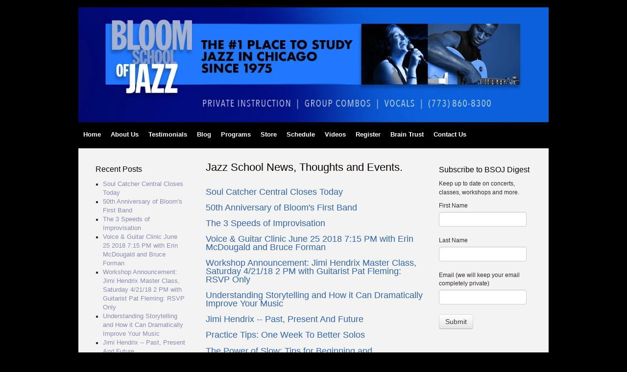

--- FILE ---
content_type: text/html; charset=UTF-8
request_url: https://www.bloomschoolofjazz.com/home/all
body_size: 9074
content:
<!doctype html><!--[if lt IE 7]> <html class="no-js lt-ie9 lt-ie8 lt-ie7" lang="en-us" > <![endif]--><!--[if IE 7]>    <html class="no-js lt-ie9 lt-ie8" lang="en-us" >        <![endif]--><!--[if IE 8]>    <html class="no-js lt-ie9" lang="en-us" >               <![endif]--><!--[if gt IE 8]><!--><html class="no-js" lang="en-us"><!--<![endif]--><head>
    <meta charset="utf-8">
    <meta http-equiv="X-UA-Compatible" content="IE=edge,chrome=1">
    <meta name="author" content="Bloom School of Jazz">
    <meta name="description" content="Jazz lessons in Chicago. Professional jazz instruction teaching improvisation, creative 


mastery, technique, and the values of the
masters.
 ">
    <meta name="generator" content="HubSpot">
    <title>Jazz School | Bloom School of Jazz Chicago</title>
    <link rel="shortcut icon" href="https://www.bloomschoolofjazz.com/hs-fs/file-1824520239-ico/Bloomschoolofjazz-Images/favicon.ico">
    
<meta name="viewport" content="width=device-width, initial-scale=1">

    <script src="/hs/hsstatic/jquery-libs/static-1.1/jquery/jquery-1.7.1.js"></script>
<script>hsjQuery = window['jQuery'];</script>
    <meta property="og:description" content="Jazz lessons in Chicago. Professional jazz instruction teaching improvisation, creative 


mastery, technique, and the values of the
masters.
 ">
    <meta property="og:title" content="Jazz School | Bloom School of Jazz Chicago">
    <meta name="twitter:description" content="Jazz lessons in Chicago. Professional jazz instruction teaching improvisation, creative 


mastery, technique, and the values of the
masters.
 ">
    <meta name="twitter:title" content="Jazz School | Bloom School of Jazz Chicago">

    

    
    <style>
a.cta_button{-moz-box-sizing:content-box !important;-webkit-box-sizing:content-box !important;box-sizing:content-box !important;vertical-align:middle}.hs-breadcrumb-menu{list-style-type:none;margin:0px 0px 0px 0px;padding:0px 0px 0px 0px}.hs-breadcrumb-menu-item{float:left;padding:10px 0px 10px 10px}.hs-breadcrumb-menu-divider:before{content:'›';padding-left:10px}.hs-featured-image-link{border:0}.hs-featured-image{float:right;margin:0 0 20px 20px;max-width:50%}@media (max-width: 568px){.hs-featured-image{float:none;margin:0;width:100%;max-width:100%}}.hs-screen-reader-text{clip:rect(1px, 1px, 1px, 1px);height:1px;overflow:hidden;position:absolute !important;width:1px}
</style>

<link rel="stylesheet" href="/hs/hsstatic/AsyncSupport/static-1.501/sass/comments_listing_asset.css">
<link rel="stylesheet" href="/hs/hsstatic/AsyncSupport/static-1.501/sass/rss_post_listing.css">
    

    
<!--  Added by GoogleAnalytics integration -->
<script>
var _hsp = window._hsp = window._hsp || [];
_hsp.push(['addPrivacyConsentListener', function(consent) { if (consent.allowed || (consent.categories && consent.categories.analytics)) {
  (function(i,s,o,g,r,a,m){i['GoogleAnalyticsObject']=r;i[r]=i[r]||function(){
  (i[r].q=i[r].q||[]).push(arguments)},i[r].l=1*new Date();a=s.createElement(o),
  m=s.getElementsByTagName(o)[0];a.async=1;a.src=g;m.parentNode.insertBefore(a,m)
})(window,document,'script','//www.google-analytics.com/analytics.js','ga');
  ga('create','UA-110090619-4','auto');
  ga('send','pageview');
}}]);
</script>

<!-- /Added by GoogleAnalytics integration -->


<!-- Global site tag (gtag.js) - Google Analytics -->
<script async src="https://www.googletagmanager.com/gtag/js?id=UA-110090619-4"></script>
<script>
  window.dataLayer = window.dataLayer || [];
  function gtag(){dataLayer.push(arguments);}
  gtag('js', new Date());
 
  gtag('config', 'UA-110090619-4');
</script>
<style type="text/css">
.container {
	width: 960px;
	background: #FFF;
	margin: 0 auto; /* the auto value on the sides, coupled with the width, centers the layout */
	overflow: hidden; /* this declaration makes the .container understand where the floated columns within ends and contain them */
}
h4 {color:red;}
</style>
<meta property="og:type" content="blog">
<meta name="twitter:card" content="summary">
<meta name="twitter:domain" content="www.bloomschoolofjazz.com">
<link rel="alternate" type="application/rss+xml" href="https://www.bloomschoolofjazz.com/home/rss.xml">
<script src="//platform.linkedin.com/in.js" type="text/javascript">
    lang: en_US
</script>

<meta http-equiv="content-language" content="en-us">
<link rel="stylesheet" href="//7052064.fs1.hubspotusercontent-na1.net/hubfs/7052064/hub_generated/template_assets/DEFAULT_ASSET/1765827839738/template_layout.min.css">

<link rel="stylesheet" href="https://www.bloomschoolofjazz.com/hubfs/hub_generated/template_assets/1/1805296564/1742545968506/template_BloomSchoolofJazz_Oct2014-style.min.css">



</head>
<body id="Body" class="blog   hs-blog-id-1797996373 hs-blog-listing hs-content-path-home-all hs-blog-name-jazz-school-news-thoughts-and-events" style="">
    <div class="header-container-wrapper">
    <div class="header-container container-fluid">

<div class="row-fluid-wrapper row-depth-1 row-number-1 ">
<div class="row-fluid ">
<div class="span12 widget-span widget-type-global_group " style="" data-widget-type="global_group" data-x="0" data-w="12">
<div class="" data-global-widget-path="generated_global_groups/1805294409.html"><div class="row-fluid-wrapper row-depth-1 row-number-1 ">
<div class="row-fluid ">
<div class="span12 widget-span widget-type-cell custom-header-bg" style="margin-top: 15px;" data-widget-type="cell" data-x="0" data-w="12">

<div class="row-fluid-wrapper row-depth-1 row-number-2 ">
<div class="row-fluid ">
<div class="span12 widget-span widget-type-cell page-center" style="" data-widget-type="cell" data-x="0" data-w="12">

<div class="row-fluid-wrapper row-depth-1 row-number-3 ">
<div class="row-fluid ">
<div class="span12 widget-span widget-type-rich_text custom-logo" style="" data-widget-type="rich_text" data-x="0" data-w="12">
<div class="cell-wrapper layout-widget-wrapper">
<span id="hs_cos_wrapper_module_14129462690361296" class="hs_cos_wrapper hs_cos_wrapper_widget hs_cos_wrapper_type_rich_text" style="" data-hs-cos-general-type="widget" data-hs-cos-type="rich_text"><a href="http://bloomschoolofjazz.com/"><img src="https://www.bloomschoolofjazz.com/hs-fs/hubfs/Bloomschoolofjazz-Images/bsojbanner2-1.jpg?width=1176&amp;height=301&amp;name=bsojbanner2-1.jpg" alt="" title="bsojbanner2-1.jpg" width="1176" height="301" srcset="https://www.bloomschoolofjazz.com/hs-fs/hubfs/Bloomschoolofjazz-Images/bsojbanner2-1.jpg?width=588&amp;height=151&amp;name=bsojbanner2-1.jpg 588w, https://www.bloomschoolofjazz.com/hs-fs/hubfs/Bloomschoolofjazz-Images/bsojbanner2-1.jpg?width=1176&amp;height=301&amp;name=bsojbanner2-1.jpg 1176w, https://www.bloomschoolofjazz.com/hs-fs/hubfs/Bloomschoolofjazz-Images/bsojbanner2-1.jpg?width=1764&amp;height=452&amp;name=bsojbanner2-1.jpg 1764w, https://www.bloomschoolofjazz.com/hs-fs/hubfs/Bloomschoolofjazz-Images/bsojbanner2-1.jpg?width=2352&amp;height=602&amp;name=bsojbanner2-1.jpg 2352w, https://www.bloomschoolofjazz.com/hs-fs/hubfs/Bloomschoolofjazz-Images/bsojbanner2-1.jpg?width=2940&amp;height=753&amp;name=bsojbanner2-1.jpg 2940w, https://www.bloomschoolofjazz.com/hs-fs/hubfs/Bloomschoolofjazz-Images/bsojbanner2-1.jpg?width=3528&amp;height=903&amp;name=bsojbanner2-1.jpg 3528w" sizes="(max-width: 1176px) 100vw, 1176px"></a></span>
</div><!--end layout-widget-wrapper -->
</div><!--end widget-span -->
</div><!--end row-->
</div><!--end row-wrapper -->

<div class="row-fluid-wrapper row-depth-1 row-number-4 ">
<div class="row-fluid ">
<div class="span12 widget-span widget-type-rich_text custom-mobile-logo" style="" data-widget-type="rich_text" data-x="0" data-w="12">
<div class="cell-wrapper layout-widget-wrapper">
<span id="hs_cos_wrapper_module_14129493542985927" class="hs_cos_wrapper hs_cos_wrapper_widget hs_cos_wrapper_type_rich_text" style="" data-hs-cos-general-type="widget" data-hs-cos-type="rich_text"><a href="http://bloomschoolofjazz.com/home"><img src="https://www.bloomschoolofjazz.com/hs-fs/file-1827221091-png/Bloomschoolofjazz-Images/Mobile-Logo.png" alt="Mobile-Logo"><img src="https://www.bloomschoolofjazz.com/hs-fs/file-1827221181-png/Bloomschoolofjazz-Images/Mobile-Logo-Image.png" alt="Mobile-Logo-Image"></a></span>
</div><!--end layout-widget-wrapper -->
</div><!--end widget-span -->
</div><!--end row-->
</div><!--end row-wrapper -->

<div class="row-fluid-wrapper row-depth-1 row-number-5 ">
<div class="row-fluid ">
<div class="span12 widget-span widget-type-cell custom-head-mainmenu" style="" data-widget-type="cell" data-x="0" data-w="12">

<div class="row-fluid-wrapper row-depth-1 row-number-6 ">
<div class="row-fluid ">
<div class="span3 widget-span widget-type-menu custom-menu-primary widget-type-classic_menu" style="height: 28px !important;" data-widget-type="menu" data-x="0" data-w="3">
<div class="cell-wrapper layout-widget-wrapper">
<span id="hs_cos_wrapper_module_13884994340213" class="hs_cos_wrapper hs_cos_wrapper_widget hs_cos_wrapper_type_menu" style="" data-hs-cos-general-type="widget" data-hs-cos-type="menu"><div id="hs_menu_wrapper_module_13884994340213" class="hs-menu-wrapper active-branch flyouts hs-menu-flow-horizontal" role="navigation" data-sitemap-name="migrated-classic-cms-sitemap" data-menu-id="2557742471" aria-label="Navigation Menu">
 <ul role="menu">
  <li class="hs-menu-item hs-menu-depth-1" role="none"><a href="https://www.bloomschoolofjazz.com/news" role="menuitem">Home</a></li>
  <li class="hs-menu-item hs-menu-depth-1 hs-item-has-children" role="none"><a href="https://www.bloomschoolofjazz.com/about-us/about-bloom-school" aria-haspopup="true" aria-expanded="false" role="menuitem">About Us</a>
   <ul role="menu" class="hs-menu-children-wrapper">
    <li class="hs-menu-item hs-menu-depth-2" role="none"><a href="https://www.bloomschoolofjazz.com/about-us/about-bloom-school" role="menuitem">About Bloom School </a></li>
    <li class="hs-menu-item hs-menu-depth-2" role="none"><a href="https://www.bloomschoolofjazz.com/davidbloombio" role="menuitem">About David Bloom (Founder)</a></li>
    <li class="hs-menu-item hs-menu-depth-2" role="none"><a href="https://www.bloomschoolofjazz.com/spider-saloff" role="menuitem">About Spider Saloff (Vocal Instructor)</a></li>
    <li class="hs-menu-item hs-menu-depth-2" role="none"><a href="https://www.bloomschoolofjazz.com/faculty" role="menuitem">Faculty</a></li>
   </ul></li>
  <li class="hs-menu-item hs-menu-depth-1" role="none"><a href="https://www.bloomschoolofjazz.com/about-us/david-bloom/praise" role="menuitem">Testimonials</a></li>
  <li class="hs-menu-item hs-menu-depth-1 hs-item-has-children" role="none"><a href="//www.bloomschoolofjazz.com/home" aria-haspopup="true" aria-expanded="false" role="menuitem">Blog</a>
   <ul role="menu" class="hs-menu-children-wrapper">
    <li class="hs-menu-item hs-menu-depth-2" role="none"><a href="https://www.bloomschoolofjazz.com/blooms-laws" role="menuitem">Bloom's Laws</a></li>
    <li class="hs-menu-item hs-menu-depth-2" role="none"><a href="https://www.bloomschoolofjazz.com/10-commandments" role="menuitem">10 Commandments</a></li>
    <li class="hs-menu-item hs-menu-depth-2" role="none"><a href="https://www.bloomschoolofjazz.com/magic-music-moments" role="menuitem">Magic Music Moments</a></li>
   </ul></li>
  <li class="hs-menu-item hs-menu-depth-1 hs-item-has-children" role="none"><a href="https://www.bloomschoolofjazz.com/courses" aria-haspopup="true" aria-expanded="false" role="menuitem">Programs</a>
   <ul role="menu" class="hs-menu-children-wrapper">
    <li class="hs-menu-item hs-menu-depth-2" role="none"><a href="https://www.bloomschoolofjazz.com/private-courses" role="menuitem">Private Courses</a></li>
    <li class="hs-menu-item hs-menu-depth-2" role="none"><a href="https://www.bloomschoolofjazz.com/jazz-combos" role="menuitem">Jazz Combos</a></li>
    <li class="hs-menu-item hs-menu-depth-2" role="none"><a href="https://www.bloomschoolofjazz.com/professional-jazz-combo" role="menuitem">Professional Jazz Combo</a></li>
    <li class="hs-menu-item hs-menu-depth-2" role="none"><a href="https://www.bloomschoolofjazz.com/jazz-vocals" role="menuitem">Jazz Vocals</a></li>
    <li class="hs-menu-item hs-menu-depth-2" role="none"><a href="https://www.bloomschoolofjazz.com/perfect-set-recording-course" role="menuitem">The Perfect Set Recording Course</a></li>
    <li class="hs-menu-item hs-menu-depth-2" role="none"><a href="https://www.bloomschoolofjazz.com/new-skype-jazz-lessons" role="menuitem">Skype Classes</a></li>
    <li class="hs-menu-item hs-menu-depth-2" role="none"><a href="https://www.bloomschoolofjazz.com/the-bridge-course" role="menuitem">The Bridge Course for High School Seniors</a></li>
    <li class="hs-menu-item hs-menu-depth-2 hs-item-has-children" role="none"><a href="https://www.bloomschoolofjazz.com/group-lessons" role="menuitem">Group Courses</a>
     <ul role="menu" class="hs-menu-children-wrapper">
      <li class="hs-menu-item hs-menu-depth-3" role="none"><a href="https://www.bloomschoolofjazz.com/band-directors" role="menuitem">Band Directors</a></li>
      <li class="hs-menu-item hs-menu-depth-3" role="none"><a href="https://www.bloomschoolofjazz.com/course/high-school-students" role="menuitem">High School Students</a></li>
      <li class="hs-menu-item hs-menu-depth-3" role="none"><a href="https://www.bloomschoolofjazz.com/courses/basic-music-theory" role="menuitem">Music Theory from Zero</a></li>
      <li class="hs-menu-item hs-menu-depth-3" role="none"><a href="https://www.bloomschoolofjazz.com/course/guitarobics" role="menuitem">Guitarobics</a></li>
      <li class="hs-menu-item hs-menu-depth-3" role="none"><a href="https://www.bloomschoolofjazz.com/blackout-bootcamp" role="menuitem">Blackout Bootcamp</a></li>
     </ul></li>
   </ul></li>
  <li class="hs-menu-item hs-menu-depth-1" role="none"><a href="https://www.bloomschoolofjazz.com/bloom-school-store" role="menuitem">Store</a></li>
  <li class="hs-menu-item hs-menu-depth-1" role="none"><a href="//www.bloomschoolofjazz.com/school-schedule" role="menuitem">Schedule</a></li>
  <li class="hs-menu-item hs-menu-depth-1" role="none"><a href="https://www.bloomschoolofjazz.com/video" role="menuitem">Videos</a></li>
  <li class="hs-menu-item hs-menu-depth-1" role="none"><a href="https://www.bloomschoolofjazz.com/register" role="menuitem">Register</a></li>
  <li class="hs-menu-item hs-menu-depth-1" role="none"><a href="https://www.bloomschoolofjazz.com/about-us/david-bloom/brain-trust" role="menuitem">Brain Trust</a></li>
  <li class="hs-menu-item hs-menu-depth-1" role="none"><a href="https://www.bloomschoolofjazz.com/contact-us-0" role="menuitem">Contact Us</a></li>
 </ul>
</div></span></div><!--end layout-widget-wrapper -->
</div><!--end widget-span -->
<div class="span3 widget-span widget-type-menu " style="" data-widget-type="menu" data-x="3" data-w="3">
<div class="cell-wrapper layout-widget-wrapper">
<span id="hs_cos_wrapper_module_151821660800035" class="hs_cos_wrapper hs_cos_wrapper_widget hs_cos_wrapper_type_menu" style="" data-hs-cos-general-type="widget" data-hs-cos-type="menu"><ul></ul></span></div><!--end layout-widget-wrapper -->
</div><!--end widget-span -->
<div class="span6 widget-span widget-type-menu " style="" data-widget-type="menu" data-x="6" data-w="6">
<div class="cell-wrapper layout-widget-wrapper">
<span id="hs_cos_wrapper_module_151821659830034" class="hs_cos_wrapper hs_cos_wrapper_widget hs_cos_wrapper_type_menu" style="" data-hs-cos-general-type="widget" data-hs-cos-type="menu"><ul></ul></span></div><!--end layout-widget-wrapper -->
</div><!--end widget-span -->
</div><!--end row-->
</div><!--end row-wrapper -->

</div><!--end widget-span -->
</div><!--end row-->
</div><!--end row-wrapper -->

</div><!--end widget-span -->
</div><!--end row-->
</div><!--end row-wrapper -->

</div><!--end widget-span -->
</div><!--end row-->
</div><!--end row-wrapper -->
</div>
</div><!--end widget-span -->
</div><!--end row-->
</div><!--end row-wrapper -->

    </div><!--end header -->
</div><!--end header wrapper -->

<div class="body-container-wrapper">
    <div class="body-container container-fluid">

<div class="row-fluid-wrapper row-depth-1 row-number-1 ">
<div class="row-fluid ">
<div class="site-page two-column-left">
<div class="span12 widget-span widget-type-cell content-wrapper" style="" data-widget-type="cell" data-x="0" data-w="12">

<div class="row-fluid-wrapper row-depth-1 row-number-2 ">
<div class="row-fluid ">
<div class="span12 widget-span widget-type-cell " style="" data-widget-type="cell" data-x="0" data-w="12">

<div class="row-fluid-wrapper row-depth-1 row-number-3 ">
<div class="row-fluid ">
<div class="span12 widget-span widget-type-cell top-content page-center" style="" data-widget-type="cell" data-x="0" data-w="12">

<div class="row-fluid-wrapper row-depth-1 row-number-4 ">
<div class="row-fluid ">
<div class="span12 widget-span widget-type-cell top-pane-container " style="" data-widget-type="cell" data-x="0" data-w="12">

</div><!--end widget-span -->
</div><!--end row-->
</div><!--end row-wrapper -->

</div><!--end widget-span -->
</div><!--end row-->
</div><!--end row-wrapper -->

<div class="row-fluid-wrapper row-depth-1 row-number-5 ">
<div class="row-fluid ">
<div class="span12 widget-span widget-type-cell middle-content page-center" style="" data-widget-type="cell" data-x="0" data-w="12">

<div class="row-fluid-wrapper row-depth-1 row-number-6 ">
<div class="row-fluid ">
<div class="span9 widget-span widget-type-cell main-content-left-right blog-content" style="" data-widget-type="cell" data-x="0" data-w="9">

<div class="row-fluid-wrapper row-depth-2 row-number-1 ">
<div class="row-fluid ">
<div class="span8 widget-span widget-type-cell main-content" style="" data-widget-type="cell" data-x="0" data-w="8">

<div class="row-fluid-wrapper row-depth-2 row-number-2 ">
<div class="row-fluid ">
<div class="span12 widget-span widget-type-raw_jinja " style="" data-widget-type="raw_jinja" data-x="0" data-w="12">
<div class="cell-wrapper"><span><h1>Jazz School News, Thoughts and Events.</h1></span></div></div><!--end widget-span -->

    </div><!--end row-->
</div><!--end row-wrapper -->

<div class="row-fluid-wrapper row-depth-2 row-number-3 ">
<div class="row-fluid ">
<div class="span12 widget-span widget-type-blog_content " style="" data-widget-type="blog_content" data-x="0" data-w="12">
<div class="blog-section">
    <div class="blog-listing-wrapper cell-wrapper">
        
        <div class="post-listing-simple">
            
            
                <div class="post-item">
                    
                        <h2 class="post-listing-simple"><a href="https://www.bloomschoolofjazz.com/home/soul-catcher-central-closes-today">Soul Catcher Central Closes Today</a></h2>
                    
                </div>
            
                <div class="post-item">
                    
                        <h2 class="post-listing-simple"><a href="https://www.bloomschoolofjazz.com/home/50th-anniversary-of-blooms-first-band">50th Anniversary of Bloom's First Band</a></h2>
                    
                </div>
            
                <div class="post-item">
                    
                        <h2 class="post-listing-simple"><a href="https://www.bloomschoolofjazz.com/home/the-3-speeds-of-improvisation">The 3 Speeds of Improvisation</a></h2>
                    
                </div>
            
                <div class="post-item">
                    
                        <h2 class="post-listing-simple"><a href="https://www.bloomschoolofjazz.com/home/rsvp-voice-guitar-clinic-erin-mcdougald-bruce-forman-062518">Voice &amp; Guitar Clinic June 25 2018 7:15 PM with Erin McDougald and Bruce Forman</a></h2>
                    
                </div>
            
                <div class="post-item">
                    
                        <h2 class="post-listing-simple"><a href="https://www.bloomschoolofjazz.com/home/rsvp-pat-fleming-jimi-hendrix-masterclass-04212018">Workshop Announcement: Jimi Hendrix Master Class, Saturday 4/21/18 2 PM with Guitarist Pat Fleming: RSVP Only</a></h2>
                    
                </div>
            
                <div class="post-item">
                    
                        <h2 class="post-listing-simple"><a href="https://www.bloomschoolofjazz.com/home/understanding-storytelling">Understanding Storytelling and How it Can Dramatically Improve Your Music</a></h2>
                    
                </div>
            
                <div class="post-item">
                    
                        <h2 class="post-listing-simple"><a href="https://www.bloomschoolofjazz.com/home/jimi-hendrix-past-present-future-by-pat-fleming">Jimi Hendrix -- Past, Present And Future</a></h2>
                    
                </div>
            
                <div class="post-item">
                    
                        <h2 class="post-listing-simple"><a href="https://www.bloomschoolofjazz.com/home/practice-tips-for-solos">Practice Tips: One Week To Better Solos</a></h2>
                    
                </div>
            
                <div class="post-item">
                    
                        <h2 class="post-listing-simple"><a href="https://www.bloomschoolofjazz.com/home/the-power-of-slow-tips-for-beginning-and-intermediate-players">The Power of Slow: Tips for Beginning and Intermediate Players</a></h2>
                    
                </div>
            
                <div class="post-item">
                    
                        <h2 class="post-listing-simple"><a href="https://www.bloomschoolofjazz.com/home/bloom-school-of-jazz-vocal-class-recital-11-18-2017-at-andys-jazz-club">Bloom School of Jazz Vocal Class Recital November 18th, 2017, 1:00pm at Andy's Jazz Club in Chicago</a></h2>
                    
                </div>
            
                <div class="post-item">
                    
                        <h2 class="post-listing-simple"><a href="https://www.bloomschoolofjazz.com/home/improvisation-workshop-with-david-bloom-in-minnesota-june-23-25-2017">Improvisation Workshop with David Bloom in Minnesota: June 23-25, 2017</a></h2>
                    
                </div>
            
                <div class="post-item">
                    
                        <h2 class="post-listing-simple"><a href="https://www.bloomschoolofjazz.com/home/june-18-2017-workshop-and-concert-with-gene-bertoncini-and-larry-gray-700pm">June 18, 2017 Workshop and Concert with&nbsp;Gene Bertoncini and Larry Gray, 7:00pm</a></h2>
                    
                </div>
            
                <div class="post-item">
                    
                        <h2 class="post-listing-simple"><a href="https://www.bloomschoolofjazz.com/home/david-bloom-receives-jazz-educator-of-the-year-2017-award-from-jazz-institute-of-chicago">David Bloom Receives "Jazz Educator of the Year" 2017 Award from Jazz Institute of Chicago</a></h2>
                    
                </div>
            
                <div class="post-item">
                    
                        <h2 class="post-listing-simple"><a href="https://www.bloomschoolofjazz.com/home/congratulations-to-spider-saloff-2017-bistro-award-recipient">Congratulations to Spider Saloff: 2017 Bistro Award Recipient</a></h2>
                    
                </div>
            
                <div class="post-item">
                    
                        <h2 class="post-listing-simple"><a href="https://www.bloomschoolofjazz.com/home/march-2017-young-bloom-student-awarded-tim-alcock-guitar-scholarship">March 2017: Young Bloom Student Awarded&nbsp;Tim Alcock Guitar Scholarship</a></h2>
                    
                </div>
            
                <div class="post-item">
                    
                        <h2 class="post-listing-simple"><a href="https://www.bloomschoolofjazz.com/home/february-2017-bringing-music-to-kids-bloom-foundation-501c3-is-born">February 2017: Bringing Music to Kids:&nbsp;Bloom Foundation 501(c)3 is Born</a></h2>
                    
                </div>
            
                <div class="post-item">
                    
                        <h2 class="post-listing-simple"><a href="https://www.bloomschoolofjazz.com/home/improvisation-for-classical-musicians-seminar">Improvisation for Classical Musicians Seminar</a></h2>
                    
                </div>
            
                <div class="post-item">
                    
                        <h2 class="post-listing-simple"><a href="https://www.bloomschoolofjazz.com/home/bid/113310/Minor-Blues-Story-Telling-Contest-For-Teenagers">Minor Blues Story Telling Contest For Teenagers</a></h2>
                    
                </div>
            
                <div class="post-item">
                    
                        <h2 class="post-listing-simple"><a href="https://www.bloomschoolofjazz.com/home/bid/110635/read-this-now">Read This Now: The Ten Commandments of Jazz Soloing</a></h2>
                    
                </div>
            
                <div class="post-item">
                    
                        <h2 class="post-listing-simple"><a href="https://www.bloomschoolofjazz.com/home/bid/109302/Read-this-now">Read this now</a></h2>
                    
                </div>
            
                <div class="post-item">
                    
                        <h2 class="post-listing-simple"><a href="https://www.bloomschoolofjazz.com/home/bid/101758/Steve-Rodby-Joins-Bloom-School-Faculty">Steve Rodby Joins Bloom School Faculty.</a></h2>
                    
                </div>
            
                <div class="post-item">
                    
                        <h2 class="post-listing-simple"><a href="https://www.bloomschoolofjazz.com/home/bid/100940/We-are-very-happy-to-announce-that-Isabelle-Oliver-harpist-composer-and-teacher-has-joined-our-faculty">We are very happy to announce that Isabelle Oliver; harpist, composer and teacher has joined our faculty</a></h2>
                    
                </div>
            
                <div class="post-item">
                    
                        <h2 class="post-listing-simple"><a href="https://www.bloomschoolofjazz.com/home/bid/100786/Bloom-School-Mega-Concert-Scheduled-For-November-24-2013">Bloom School Mega-Concert Scheduled For November 24, 2013</a></h2>
                    
                </div>
            
                <div class="post-item">
                    
                        <h2 class="post-listing-simple"><a href="https://www.bloomschoolofjazz.com/home/bid/100270/Video-for-When-You-See-Me-Original-Jazz-R-B-Tune-for-Trayvon-Martin">Video for "When You See Me", Original Jazz/R&amp;B Tune for Trayvon Martin</a></h2>
                    
                </div>
            
                <div class="post-item">
                    
                        <h2 class="post-listing-simple"><a href="https://www.bloomschoolofjazz.com/home/bid/99692/Spider-Saloff-Pens-Song-Inspired-by-the-Trayvon-Martin-Tragedy">Spider Saloff Pens Song Inspired by the Trayvon Martin Tragedy</a></h2>
                    
                </div>
            
                <div class="post-item">
                    
                        <h2 class="post-listing-simple"><a href="https://www.bloomschoolofjazz.com/home/bid/99202/Jazz-Vocal-class-starting-Monday-July-22-7PM-Enrollment-due-by-this-Friday-July-19th-Spider-is-also-taking-private-students-Call-for-details">Jazz Vocal class starting Monday July 22 7PM. Enrollment due by this Friday July 19th.  Spider is also taking private students. Call for details.</a></h2>
                    
                </div>
            
                <div class="post-item">
                    
                        <h2 class="post-listing-simple"><a href="https://www.bloomschoolofjazz.com/home/bid/98420/Perfect-Set-Recording-Course-Students-Remember-Main-Stage-concert">Perfect Set Recording Course Students Remember Main Stage concert.</a></h2>
                    
                </div>
            
                <div class="post-item">
                    
                        <h2 class="post-listing-simple"><a href="https://www.bloomschoolofjazz.com/home/bid/91994/Six-Do-s-and-Don-ts-for-a-Successful-Professional-Recording-Session">Six Do's and Don'ts for a Successful Professional Recording Session</a></h2>
                    
                </div>
            
                <div class="post-item">
                    
                        <h2 class="post-listing-simple"><a href="https://www.bloomschoolofjazz.com/home/bid/82257/Jazz-For-Rock-Musicians">Jazz For Rock Musicians</a></h2>
                    
                </div>
            
                <div class="post-item">
                    
                        <h2 class="post-listing-simple"><a href="https://www.bloomschoolofjazz.com/home/bid/78098/Jazz-Performance-Guidance-with-Bloom-s-Laws">Jazz Performance Guidance with Bloom's Laws</a></h2>
                    
                </div>
            
                <div class="post-item">
                    
                        <h2 class="post-listing-simple"><a href="https://www.bloomschoolofjazz.com/home/bid/74588/Jazz-Vocals-Student-Satya-Gummuluri">Jazz Vocals Student - Satya Gummuluri</a></h2>
                    
                </div>
            
                <div class="post-item">
                    
                        <h2 class="post-listing-simple"><a href="https://www.bloomschoolofjazz.com/home/bid/71883/Bloom-School-of-Jazz-Now-in-36th-Year">Bloom School of Jazz Now in 36th Year!</a></h2>
                    
                </div>
            
                <div class="post-item">
                    
                        <h2 class="post-listing-simple"><a href="https://www.bloomschoolofjazz.com/home/bid/53399/5-Things-To-Consider-When-Choosing-a-Jazz-School">5 Things To Consider When Choosing a Jazz School</a></h2>
                    
                </div>
            
                <div class="post-item">
                    
                        <h2 class="post-listing-simple"><a href="https://www.bloomschoolofjazz.com/home/bid/67525/Bloom-School-of-Jazz-Offers-Skype-Video-Lessons">Bloom School of Jazz Offers Skype Video Lessons</a></h2>
                    
                </div>
            
                <div class="post-item">
                    
                        <h2 class="post-listing-simple"><a href="https://www.bloomschoolofjazz.com/home/bid/61001/jazz-school-experience-series">Jazz School Experience Series: Escaping Yourself to Be You Part 4</a></h2>
                    
                </div>
            
                <div class="post-item">
                    
                        <h2 class="post-listing-simple"><a href="https://www.bloomschoolofjazz.com/home/bid/60689/jazz-school-experience-series">Jazz School Experience Series: Escaping Yourself to Be You Part 3</a></h2>
                    
                </div>
            
                <div class="post-item">
                    
                        <h2 class="post-listing-simple"><a href="https://www.bloomschoolofjazz.com/home/bid/56207/jazz-school-experience-series">Jazz School Experience Series: Escaping Yourself to Be You Part 2</a></h2>
                    
                </div>
            
                <div class="post-item">
                    
                        <h2 class="post-listing-simple"><a href="https://www.bloomschoolofjazz.com/home/bid/55315/jazz-school-experience-series">Jazz School Experience Series: Escaping Yourself to Be You Part 1</a></h2>
                    
                </div>
            
                <div class="post-item">
                    
                        <h2 class="post-listing-simple"><a href="https://www.bloomschoolofjazz.com/home/bid/52089/A-s-and-F-s-in-Jazz-Schools">A’s and F’s in Jazz Schools</a></h2>
                    
                </div>
            
                <div class="post-item">
                    
                        <h2 class="post-listing-simple"><a href="https://www.bloomschoolofjazz.com/home/bid/51566/Wes-Montgomery-and-Jazz">Wes Montgomery and Jazz</a></h2>
                    
                </div>
            
                <div class="post-item">
                    
                        <h2 class="post-listing-simple"><a href="https://www.bloomschoolofjazz.com/home/bid/50576/Hearing-vs-Listening">Hearing vs Listening</a></h2>
                    
                </div>
            
                <div class="post-item">
                    
                        <h2 class="post-listing-simple"><a href="https://www.bloomschoolofjazz.com/home/bid/49152/The-Four-Secrets-of-Practicing-Music">The Four Secrets of Practicing Music</a></h2>
                    
                </div>
            
                <div class="post-item">
                    
                        <h2 class="post-listing-simple"><a href="https://www.bloomschoolofjazz.com/home/bid/48628/16-Square-Feet">16 Square Feet</a></h2>
                    
                </div>
            
                <div class="post-item">
                    
                        <h2 class="post-listing-simple"><a href="https://www.bloomschoolofjazz.com/home/bid/48412/Pat-Martino-at-the-Jazz-Showcase">Pat Martino at the Jazz Showcase</a></h2>
                    
                </div>
            
                <div class="post-item">
                    
                        <h2 class="post-listing-simple"><a href="https://www.bloomschoolofjazz.com/home/bid/47505/Studying-Jazz">Studying Jazz</a></h2>
                    
                </div>
            
                <div class="post-item">
                    
                        <h2 class="post-listing-simple"><a href="https://www.bloomschoolofjazz.com/home/bid/47261/The-Best-I-Can-do">The Best I Can do</a></h2>
                    
                </div>
            
                <div class="post-item">
                    
                        <h2 class="post-listing-simple"><a href="https://www.bloomschoolofjazz.com/home/bid/46528/Next-OPEN-HOUSE-October-9th-2-30pm">Next OPEN HOUSE : October 9th, 2:30pm</a></h2>
                    
                </div>
            
                <div class="post-item">
                    
                        <h2 class="post-listing-simple"><a href="https://www.bloomschoolofjazz.com/home/bid/42729/A-new-site-a-new-day-for-the-Bloom-School-of-Jazz">A new site, a new day for the Bloom School of Jazz!</a></h2>
                    
                </div>
            
                <div class="post-item">
                    
                        <h2 class="post-listing-simple"><a href="https://www.bloomschoolofjazz.com/home/bid/41245/Getting-going-on-your-practicing">Getting going on your practicing</a></h2>
                    
                </div>
            
                <div class="post-item">
                    
                        <h2 class="post-listing-simple"><a href="https://www.bloomschoolofjazz.com/home/bid/38783/Listening-to-Chords">Listening to Chords</a></h2>
                    
                </div>
            
        </div>

        <div class="blog-pagination">
            
                <a class="all-posts-link" href="https://www.bloomschoolofjazz.com/home/all">All posts</a>
            
        </div>
    </div>
</div></div>

    </div><!--end row-->
</div><!--end row-wrapper -->

<div class="row-fluid-wrapper row-depth-2 row-number-4 ">
<div class="row-fluid ">
<div class="span12 widget-span widget-type-blog_comments " style="" data-widget-type="blog_comments" data-x="0" data-w="12">
<div class="cell-wrapper layout-widget-wrapper">
<span id="hs_cos_wrapper_blog_comments" class="hs_cos_wrapper hs_cos_wrapper_widget hs_cos_wrapper_type_blog_comments" style="" data-hs-cos-general-type="widget" data-hs-cos-type="blog_comments">
</span></div><!--end layout-widget-wrapper -->
   </div><!--end widget-span -->
    </div><!--end row-->
</div><!--end row-wrapper -->

</div><!--end widget-span -->
<div class="span4 widget-span widget-type-cell sidebar left" style="" data-widget-type="cell" data-x="8" data-w="4">

<div class="row-fluid-wrapper row-depth-2 row-number-5 ">
<div class="row-fluid ">
<div class="span12 widget-span widget-type-raw_html " style="" data-widget-type="raw_html" data-x="0" data-w="12">
<div class="cell-wrapper layout-widget-wrapper">
<span id="hs_cos_wrapper_module_141336000438312443" class="hs_cos_wrapper hs_cos_wrapper_widget hs_cos_wrapper_type_raw_html" style="" data-hs-cos-general-type="widget" data-hs-cos-type="raw_html"><h3>Subscribe to BSOJ Digest
</h3><div id="dnn__ctl2_ContentPane">
<style>
div.message{display:block;padding:10px 20px 10px 20px;margin:15px 0px;clear:both;background:#ffe6bf;color:#333;line-height:155%;font-size:16px;}
div.message span.title{margin-right:6px;font-weight:bold;color:#020202;}
div.message{background:#fff9d8;border-top:1px solid #e9e1af;border-bottom:1px solid #e9e1af;}
div.message a{color:#589ceb;}    
</style>
<style>
.AutoFormLabel {
display: block;
margin-top: 10px;
}
</style>
<style>
#LeadGen_ContactForm_28470_m389534_Field_Label_4 {
font-size: inherit;
}#LeadGen_ContactForm_28470_m389534_FirstName {
width: 90%;
}
#LeadGen_ContactForm_28470_m389534_LastName {
width: 90%;
}
#LeadGen_ContactForm_28470_m389534_Email {
width: 90%;
}
/* Custom CSS */ 
</style>
<div align="left" class="Normal ContactFormWrapper">
<script language="javascript" type="text/javascript">/* &lt;![CDATA[ */
HubSpotFormSpamCheck_LeadGen_ContactForm_28470_m389534 = function() {
var key = document.getElementById('LeadGen_ContactForm_28470_m389534spam_check_key').value;
var sig = '';
for (var x = 0; x&lt; key.length; x++ ) {
sig += key.charCodeAt(x)+13;
}
document.getElementById('LeadGen_ContactForm_28470_m389534spam_check_sig').value = sig; 
/* Set the hidden field to contain the user token */
var results = document.cookie.match ( '(^|;) ?hubspotutk=([^;]*)(;|$)' );
if (results &amp;&amp; results[2]) {
document.getElementById('LeadGen_ContactForm_28470_m389534submitter_user_token').value =  results[2];
} else if (window['hsut']) {
document.getElementById('LeadGen_ContactForm_28470_m389534submitter_user_token').value = window['hsut'];
}
return true;
};
/*]]&gt;*/</script>
<input type="hidden" value="" name="LeadGen_ContactForm_28470_m389534submitter_user_token" id="LeadGen_ContactForm_28470_m389534submitter_user_token"><input type="hidden" value="28470" name="ContactFormId"><input type="hidden" value="mhsrhdmdqqdoolsknofnmfdqpknmnnkqsqomhqfiliscnfekogoioqrcjviw" name="LeadGen_ContactForm_28470_m389534spam_check_key" id="LeadGen_ContactForm_28470_m389534spam_check_key"><input type="hidden" value="" name="LeadGen_ContactForm_28470_m389534spam_check_sig" id="LeadGen_ContactForm_28470_m389534spam_check_sig"><div class="ContactFormItems FormClassID_28470"><div class="ContactFormItem"><div id="LeadGen_ContactForm_28470_m389534_Field_Label_4" class="PlainText">Keep up to date on concerts, classes, workshops and more.<br></div></div><div class="ContactFormItem"><label class="StandardL AutoFormLabel LeadGen_ContactForm_28470_m389534_AutoForm" id="LeadGen_ContactForm_28470_m389534_FirstName_label" for="LeadGen_ContactForm_28470_m389534_FirstName">First Name</label><input type="Text" value="" id="LeadGen_ContactForm_28470_m389534_FirstName" class="StandardI AutoFormInput LeadGen_ContactForm_28470_m389534_AutoForm" name="LeadGen_ContactForm_28470_m389534:FirstName"><div class="fieldclear"></div></div><div class="ContactFormItem"><label class="StandardL AutoFormLabel LeadGen_ContactForm_28470_m389534_AutoForm" id="LeadGen_ContactForm_28470_m389534_LastName_label" for="LeadGen_ContactForm_28470_m389534_LastName">Last Name</label><input type="Text" value="" id="LeadGen_ContactForm_28470_m389534_LastName" class="StandardI AutoFormInput LeadGen_ContactForm_28470_m389534_AutoForm" name="LeadGen_ContactForm_28470_m389534:LastName"><div class="fieldclear"></div></div><div class="ContactFormItem"><label class="StandardL AutoFormLabel LeadGen_ContactForm_28470_m389534_AutoForm" id="LeadGen_ContactForm_28470_m389534_Email_label" for="LeadGen_ContactForm_28470_m389534_Email">Email (we will keep your email completely private)</label><input type="Text" value="" id="LeadGen_ContactForm_28470_m389534_Email" class="StandardI AutoFormInput LeadGen_ContactForm_28470_m389534_AutoForm" name="LeadGen_ContactForm_28470_m389534:Email"><div class="fieldclear"></div></div><input type="submit" value="Submit" name="LeadGen_ContactForm_Submit_LeadGen_ContactForm_28470_m389534" class="FormSubmitButton" onclick="return HubSpotFormSpamCheck_LeadGen_ContactForm_28470_m389534();"></div>
</div></div></span>
</div><!--end layout-widget-wrapper -->
   </div><!--end widget-span -->
    </div><!--end row-->
</div><!--end row-wrapper -->

</div><!--end widget-span -->
</div><!--end row-->
</div><!--end row-wrapper -->

</div><!--end widget-span -->
<div class="span3 widget-span widget-type-cell sidebar-content-left-right blog-sidebar" style="" data-widget-type="cell" data-x="9" data-w="3">

<div class="row-fluid-wrapper row-depth-2 row-number-6 ">
<div class="row-fluid ">
<div class="span12 widget-span widget-type-post_listing " style="" data-widget-type="post_listing" data-x="0" data-w="12">
<div class="cell-wrapper layout-widget-wrapper">
<span id="hs_cos_wrapper_module_1422895006978839" class="hs_cos_wrapper hs_cos_wrapper_widget hs_cos_wrapper_type_post_listing" style="" data-hs-cos-general-type="widget" data-hs-cos-type="post_listing"><div class="block">
  <h3>Recent Posts</h3>
  <div class="widget-module">
    <ul class="hs-hash-1743598384-1765855266889">
    </ul>
  </div>
</div>
</span></div><!--end layout-widget-wrapper -->
</div><!--end widget-span -->
</div><!--end row-->
</div><!--end row-wrapper -->

</div><!--end widget-span -->
</div><!--end row-->
</div><!--end row-wrapper -->

</div><!--end widget-span -->
</div><!--end row-->
</div><!--end row-wrapper -->

<div class="row-fluid-wrapper row-depth-1 row-number-1 ">
<div class="row-fluid ">
<div class="span12 widget-span widget-type-cell bottom-content page-center" style="" data-widget-type="cell" data-x="0" data-w="12">

<div class="row-fluid-wrapper row-depth-1 row-number-2 ">
<div class="row-fluid ">
<div class="span12 widget-span widget-type-cell bottom-pane-container " style="" data-widget-type="cell" data-x="0" data-w="12">

</div><!--end widget-span -->
</div><!--end row-->
</div><!--end row-wrapper -->

</div><!--end widget-span -->
</div><!--end row-->
</div><!--end row-wrapper -->

</div><!--end widget-span -->
</div><!--end row-->
</div><!--end row-wrapper -->

</div><!--end widget-span -->
  </div>
</div><!--end row-->
</div><!--end row-wrapper -->

    </div><!--end body -->
</div><!--end body wrapper -->

<div class="footer-container-wrapper">
    <div class="footer-container container-fluid">

<div class="row-fluid-wrapper row-depth-1 row-number-1 ">
<div class="row-fluid ">
<div class="span12 widget-span widget-type-global_group " style="" data-widget-type="global_group" data-x="0" data-w="12">
<div class="" data-global-widget-path="generated_global_groups/1805294464.html"><div class="row-fluid-wrapper row-depth-1 row-number-1 ">
<div class="row-fluid ">
<div class="span12 widget-span widget-type-cell custom-footer-bg" style="" data-widget-type="cell" data-x="0" data-w="12">

<div class="row-fluid-wrapper row-depth-1 row-number-2 ">
<div class="row-fluid ">
<div class="span12 widget-span widget-type-cell page-center" style="" data-widget-type="cell" data-x="0" data-w="12">

<div class="row-fluid-wrapper row-depth-1 row-number-3 ">
<div class="row-fluid ">
<div class="span12 widget-span widget-type-rich_text custom-footer-link" style="" data-widget-type="rich_text" data-x="0" data-w="12">
<div class="cell-wrapper layout-widget-wrapper">
<span id="hs_cos_wrapper_module_14129465609353703" class="hs_cos_wrapper hs_cos_wrapper_widget hs_cos_wrapper_type_rich_text" style="" data-hs-cos-general-type="widget" data-hs-cos-type="rich_text"><p><span style="color: #d6ced6;"><a href="//www.bloomschoolofjazz.com/about-us/about-bloom-school"><span style="color: #d6ced6;"><span style="color: #d3d3ed;">About Us</span></span></a><span style="color: #d6ced6;"><span style="color: #d3d3ed;"> </span></span></span><span style="color: #d6ced6;"><span style="color: #d6ced6;"><span style="color: #d3d3ed;">| </span></span></span><span><a href="//www.bloomschoolofjazz.com/home" style="color: #d3d3ed;"><span style="color: #d3d3ed;">Blog</span></a>&nbsp;<span style="color: #d3d3ed;"> |</span><span><a href="//www.bloomschoolofjazz.com/home" style="color: #d3d3ed;"></a>&nbsp;</span></span><span style="color: #d3d3ed;"><span style="color: #d3d3ed;"><a href="https://www.bloomschoolofjazz.com/courses" rel="noopener">Programs</a> |&nbsp;</span></span><span style="color: #d3d3ed;"><a href="//www.bloomschoolofjazz.com/bloom-school-store"><span style="color: #d3d3ed;">Store</span></a><span style="color: #d3d3ed;">&nbsp; |&nbsp;</span></span><a href="https://www.bloomschoolofjazz.com/contact-us-0" rel="noopener"><span style="color: #d3d3ed;"><span style="color: #d3d3ed;">Contact Us</span></span></a></p></span>
</div><!--end layout-widget-wrapper -->
</div><!--end widget-span -->
</div><!--end row-->
</div><!--end row-wrapper -->

<div class="row-fluid-wrapper row-depth-1 row-number-4 ">
<div class="row-fluid ">
<div class="span12 widget-span widget-type-rich_text custom-copyright" style="" data-widget-type="rich_text" data-x="0" data-w="12">
<div class="cell-wrapper layout-widget-wrapper">
<span id="hs_cos_wrapper_module_14129465618243823" class="hs_cos_wrapper hs_cos_wrapper_widget hs_cos_wrapper_type_rich_text" style="" data-hs-cos-general-type="widget" data-hs-cos-type="rich_text"><p>© 2025 Bloom School of Jazz<br><span>(773) 860-8300</span></p></span>
</div><!--end layout-widget-wrapper -->
</div><!--end widget-span -->
</div><!--end row-->
</div><!--end row-wrapper -->

<div class="row-fluid-wrapper row-depth-1 row-number-5 ">
<div class="row-fluid ">
<div class="span12 widget-span widget-type-social_sharing " style="text-align: center" data-widget-type="social_sharing" data-x="0" data-w="12">
<div class="cell-wrapper layout-widget-wrapper">
<span id="hs_cos_wrapper_module_150230699202166" class="hs_cos_wrapper hs_cos_wrapper_widget hs_cos_wrapper_type_social_sharing" style="" data-hs-cos-general-type="widget" data-hs-cos-type="social_sharing"><a href="https://www.facebook.com/BloomSchoolofJazz/" target="_blank" rel="noopener" style="width:24px;border-width:0px;border:0px;"><img src="https://static.hubspot.com/final/img/common/icons/social/facebook-24x24.png" class="hs-image-widget hs-image-social-sharing-24" style="max-height:24px;max-width:24px;border-width:0px;border:0px;" width="24" hspace="0" alt="Share on Facebook" loading="lazy"></a>&nbsp;<a href="https://twitter.com/bloomschooljazz" target="_blank" rel="noopener" style="width:24px;border-width:0px;border:0px;"><img src="https://static.hubspot.com/final/img/common/icons/social/twitter-24x24.png" class="hs-image-widget hs-image-social-sharing-24" style="max-height:24px;max-width:24px;border-width:0px;border:0px;" width="24" hspace="0" alt="Share on Twitter" loading="lazy"></a></span>
</div><!--end layout-widget-wrapper -->
</div><!--end widget-span -->
</div><!--end row-->
</div><!--end row-wrapper -->

</div><!--end widget-span -->
</div><!--end row-->
</div><!--end row-wrapper -->

</div><!--end widget-span -->
</div><!--end row-->
</div><!--end row-wrapper -->
</div>
</div><!--end widget-span -->
</div><!--end row-->
</div><!--end row-wrapper -->

    </div><!--end footer -->
</div><!--end footer wrapper -->

    
<!-- HubSpot performance collection script -->
<script defer src="/hs/hsstatic/content-cwv-embed/static-1.1293/embed.js"></script>
<script src="/hs/hsstatic/keyboard-accessible-menu-flyouts/static-1.17/bundles/project.js"></script>
<script src="/hs/hsstatic/AsyncSupport/static-1.501/js/comment_listing_asset.js"></script>
<script>
  function hsOnReadyPopulateCommentsFeed() {
    var options = {
      commentsUrl: "https://api-na1.hubapi.com/comments/v3/comments/thread/public?portalId=44210&offset=0&limit=1000&contentId=0&collectionId=1797996373",
      maxThreadDepth: 3,
      showForm: false,
      
      target: "hs_form_target_6c80be07-21be-41a8-a168-9fd8eebecc8d",
      replyTo: "Reply to <em>{{user}}</em>",
      replyingTo: "Replying to {{user}}"
    };
    window.hsPopulateCommentsFeed(options);
  }

  if (document.readyState === "complete" ||
      (document.readyState !== "loading" && !document.documentElement.doScroll)
  ) {
    hsOnReadyPopulateCommentsFeed();
  } else {
    document.addEventListener("DOMContentLoaded", hsOnReadyPopulateCommentsFeed);
  }

</script>

<script src="/hs/hsstatic/AsyncSupport/static-1.501/js/post_listing_asset.js"></script>
<script>
  function hsOnReadyPopulateListingFeed_1743598384_1765855266889() {
    var options = {
      'id': "1743598384-1765855266889",
      'listing_url': "/_hcms/postlisting?blogId=1797996373&maxLinks=50&listingType=recent&orderByViews=false&hs-expires=1797379200&hs-version=2&hs-signature=AJ2IBuFi015QkH4tpBsJKFZlqW8isd5EHg",
      'include_featured_image': false
    };
    window.hsPopulateListingFeed(options);
  }

  if (document.readyState === "complete" ||
      (document.readyState !== "loading" && !document.documentElement.doScroll)
  ) {
    hsOnReadyPopulateListingFeed_1743598384_1765855266889();
  } else {
    document.addEventListener("DOMContentLoaded", hsOnReadyPopulateListingFeed_1743598384_1765855266889);
  }
</script>


<!-- Start of HubSpot Analytics Code -->
<script type="text/javascript">
var _hsq = _hsq || [];
_hsq.push(["setContentType", "listing-page"]);
_hsq.push(["setCanonicalUrl", "https:\/\/www.bloomschoolofjazz.com\/home"]);
_hsq.push(["setPageId", "148810"]);
_hsq.push(["setContentMetadata", {
    "contentPageId": null,
    "legacyPageId": null,
    "contentFolderId": null,
    "contentGroupId": 1797996373,
    "abTestId": null,
    "languageVariantId": null,
    "languageCode": null,
    
    
}]);
</script>

<script type="text/javascript" id="hs-script-loader" async defer src="/hs/scriptloader/44210.js"></script>
<!-- End of HubSpot Analytics Code -->


<script type="text/javascript">
var hsVars = {
    render_id: "730869df-30d9-4778-b20d-bf7cb3820bae",
    ticks: 1765855266781,
    page_id: 0,
    
    content_group_id: 1797996373,
    portal_id: 44210,
    app_hs_base_url: "https://app.hubspot.com",
    cp_hs_base_url: "https://cp.hubspot.com",
    language: "en-us",
    analytics_page_type: "listing-page",
    scp_content_type: "",
    
    analytics_page_id: "148810",
    category_id: 3,
    folder_id: 0,
    is_hubspot_user: false
}
</script>


<script defer src="/hs/hsstatic/HubspotToolsMenu/static-1.432/js/index.js"></script>

<script src="https://www.bloomschoolofjazz.com/hubfs/hub_generated/template_assets/1/1805296529/1742545968326/template_BloomSchoolofJazz_Oct2014-main.js"></script>

<div id="fb-root"></div>
  <script>(function(d, s, id) {
  var js, fjs = d.getElementsByTagName(s)[0];
  if (d.getElementById(id)) return;
  js = d.createElement(s); js.id = id;
  js.src = "//connect.facebook.net/en_US/sdk.js#xfbml=1&version=v3.0";
  fjs.parentNode.insertBefore(js, fjs);
 }(document, 'script', 'facebook-jssdk'));</script> <script>!function(d,s,id){var js,fjs=d.getElementsByTagName(s)[0];if(!d.getElementById(id)){js=d.createElement(s);js.id=id;js.src="https://platform.twitter.com/widgets.js";fjs.parentNode.insertBefore(js,fjs);}}(document,"script","twitter-wjs");</script>
 
    
    <!-- Generated by the HubSpot Template Builder - template version 1.03 -->

</body></html>

--- FILE ---
content_type: text/plain
request_url: https://www.google-analytics.com/j/collect?v=1&_v=j102&a=1848433488&t=pageview&_s=1&dl=https%3A%2F%2Fwww.bloomschoolofjazz.com%2Fhome%2Fall&ul=en-us%40posix&dt=Jazz%20School%20%7C%20Bloom%20School%20of%20Jazz%20Chicago&sr=1280x720&vp=1280x720&_u=YEDAAUABAAAAACAAI~&jid=525676504&gjid=2076725633&cid=290204369.1766091232&tid=UA-110090619-4&_gid=1476345950.1766091232&_r=1&_slc=1&z=1080354451
body_size: -453
content:
2,cG-RLYCRZ8LD5